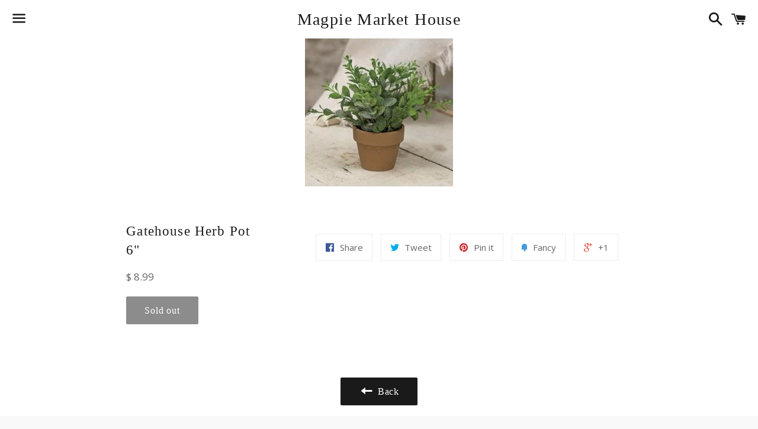

--- FILE ---
content_type: text/html; charset=utf-8
request_url: https://www.protekdesigns.com/products/gatehouse-herb-pot-6
body_size: 12326
content:
<!doctype html>
<!--[if IE 9]> <html class="ie9 no-js" lang="en"> <![endif]-->
<!--[if (gt IE 9)|!(IE)]><!--> <html class="no-js" lang="en"> <!--<![endif]-->
<head>

  <!-- Basic page needs ================================================== -->
  <meta charset="utf-8">
  <meta http-equiv="X-UA-Compatible" content="IE=edge">
  <meta name="viewport" content="width=device-width,initial-scale=1">

  <meta name="theme-color" content="#ffffff">

  
    <link rel="shortcut icon" href="//www.protekdesigns.com/cdn/shop/t/5/assets/favicon.png?v=142761687161077090361462842633" type="image/png" />
  

  <link rel="canonical" href="https://www.protekdesigns.com/products/gatehouse-herb-pot-6">
  <!-- Title and description ================================================== -->
  <title>
  Gatehouse Herb Pot 6&quot; &ndash; Magpie Market House
  </title>

  

  <!-- Social Meta Tags ===================================== -->
  <!-- /snippets/social-meta-tags.liquid -->


  <meta property="og:type" content="product">
  <meta property="og:title" content="Gatehouse Herb Pot 6&quot;">
  <meta property="og:url" content="https://www.protekdesigns.com/products/gatehouse-herb-pot-6">
  
    <meta property="og:image" content="http://www.protekdesigns.com/cdn/shop/products/fra5081_1_grande.jpg?v=1646863304">
    <meta property="og:image:secure_url" content="https://www.protekdesigns.com/cdn/shop/products/fra5081_1_grande.jpg?v=1646863304">
  
  <meta property="og:description" content="">
  <meta property="og:price:amount" content="8.99">
  <meta property="og:price:currency" content="USD">

<meta property="og:site_name" content="Magpie Market House">





  <meta name="twitter:card" content="summary">



  <meta name="twitter:title" content="Gatehouse Herb Pot 6&quot;">
  <meta name="twitter:description" content="">
  <meta name="twitter:image" content="https://www.protekdesigns.com/cdn/shop/products/fra5081_1_grande.jpg?v=1646863304">
  <meta name="twitter:image:width" content="600">
  <meta name="twitter:image:height" content="600">



  <!-- CSS ================================================== -->
  <link href="//www.protekdesigns.com/cdn/shop/t/5/assets/theme.scss.css?v=10209936215650045891674755320" rel="stylesheet" type="text/css" media="all" />

  <!-- Google Fonts | from theme settings ================================================== -->
  
    
    
    <link href="//fonts.googleapis.com/css?family=Open+Sans:400" rel="stylesheet" type="text/css" media="all" />
  
  

  <!-- Header hook for plugins ================================================== -->
  <script>window.performance && window.performance.mark && window.performance.mark('shopify.content_for_header.start');</script><meta id="shopify-digital-wallet" name="shopify-digital-wallet" content="/8887390/digital_wallets/dialog">
<meta name="shopify-checkout-api-token" content="6b61c52dc8e37cf8bf3a7d16d501f300">
<link rel="alternate" type="application/json+oembed" href="https://www.protekdesigns.com/products/gatehouse-herb-pot-6.oembed">
<script async="async" src="/checkouts/internal/preloads.js?locale=en-US"></script>
<link rel="preconnect" href="https://shop.app" crossorigin="anonymous">
<script async="async" src="https://shop.app/checkouts/internal/preloads.js?locale=en-US&shop_id=8887390" crossorigin="anonymous"></script>
<script id="apple-pay-shop-capabilities" type="application/json">{"shopId":8887390,"countryCode":"US","currencyCode":"USD","merchantCapabilities":["supports3DS"],"merchantId":"gid:\/\/shopify\/Shop\/8887390","merchantName":"Magpie Market House","requiredBillingContactFields":["postalAddress","email","phone"],"requiredShippingContactFields":["postalAddress","email","phone"],"shippingType":"shipping","supportedNetworks":["visa","masterCard","amex","discover","elo","jcb"],"total":{"type":"pending","label":"Magpie Market House","amount":"1.00"},"shopifyPaymentsEnabled":true,"supportsSubscriptions":true}</script>
<script id="shopify-features" type="application/json">{"accessToken":"6b61c52dc8e37cf8bf3a7d16d501f300","betas":["rich-media-storefront-analytics"],"domain":"www.protekdesigns.com","predictiveSearch":true,"shopId":8887390,"locale":"en"}</script>
<script>var Shopify = Shopify || {};
Shopify.shop = "protek-designs.myshopify.com";
Shopify.locale = "en";
Shopify.currency = {"active":"USD","rate":"1.0"};
Shopify.country = "US";
Shopify.theme = {"name":"Boundless","id":105436867,"schema_name":null,"schema_version":null,"theme_store_id":766,"role":"main"};
Shopify.theme.handle = "null";
Shopify.theme.style = {"id":null,"handle":null};
Shopify.cdnHost = "www.protekdesigns.com/cdn";
Shopify.routes = Shopify.routes || {};
Shopify.routes.root = "/";</script>
<script type="module">!function(o){(o.Shopify=o.Shopify||{}).modules=!0}(window);</script>
<script>!function(o){function n(){var o=[];function n(){o.push(Array.prototype.slice.apply(arguments))}return n.q=o,n}var t=o.Shopify=o.Shopify||{};t.loadFeatures=n(),t.autoloadFeatures=n()}(window);</script>
<script>
  window.ShopifyPay = window.ShopifyPay || {};
  window.ShopifyPay.apiHost = "shop.app\/pay";
  window.ShopifyPay.redirectState = null;
</script>
<script id="shop-js-analytics" type="application/json">{"pageType":"product"}</script>
<script defer="defer" async type="module" src="//www.protekdesigns.com/cdn/shopifycloud/shop-js/modules/v2/client.init-shop-cart-sync_C5BV16lS.en.esm.js"></script>
<script defer="defer" async type="module" src="//www.protekdesigns.com/cdn/shopifycloud/shop-js/modules/v2/chunk.common_CygWptCX.esm.js"></script>
<script type="module">
  await import("//www.protekdesigns.com/cdn/shopifycloud/shop-js/modules/v2/client.init-shop-cart-sync_C5BV16lS.en.esm.js");
await import("//www.protekdesigns.com/cdn/shopifycloud/shop-js/modules/v2/chunk.common_CygWptCX.esm.js");

  window.Shopify.SignInWithShop?.initShopCartSync?.({"fedCMEnabled":true,"windoidEnabled":true});

</script>
<script>
  window.Shopify = window.Shopify || {};
  if (!window.Shopify.featureAssets) window.Shopify.featureAssets = {};
  window.Shopify.featureAssets['shop-js'] = {"shop-cart-sync":["modules/v2/client.shop-cart-sync_ZFArdW7E.en.esm.js","modules/v2/chunk.common_CygWptCX.esm.js"],"init-fed-cm":["modules/v2/client.init-fed-cm_CmiC4vf6.en.esm.js","modules/v2/chunk.common_CygWptCX.esm.js"],"shop-button":["modules/v2/client.shop-button_tlx5R9nI.en.esm.js","modules/v2/chunk.common_CygWptCX.esm.js"],"shop-cash-offers":["modules/v2/client.shop-cash-offers_DOA2yAJr.en.esm.js","modules/v2/chunk.common_CygWptCX.esm.js","modules/v2/chunk.modal_D71HUcav.esm.js"],"init-windoid":["modules/v2/client.init-windoid_sURxWdc1.en.esm.js","modules/v2/chunk.common_CygWptCX.esm.js"],"shop-toast-manager":["modules/v2/client.shop-toast-manager_ClPi3nE9.en.esm.js","modules/v2/chunk.common_CygWptCX.esm.js"],"init-shop-email-lookup-coordinator":["modules/v2/client.init-shop-email-lookup-coordinator_B8hsDcYM.en.esm.js","modules/v2/chunk.common_CygWptCX.esm.js"],"init-shop-cart-sync":["modules/v2/client.init-shop-cart-sync_C5BV16lS.en.esm.js","modules/v2/chunk.common_CygWptCX.esm.js"],"avatar":["modules/v2/client.avatar_BTnouDA3.en.esm.js"],"pay-button":["modules/v2/client.pay-button_FdsNuTd3.en.esm.js","modules/v2/chunk.common_CygWptCX.esm.js"],"init-customer-accounts":["modules/v2/client.init-customer-accounts_DxDtT_ad.en.esm.js","modules/v2/client.shop-login-button_C5VAVYt1.en.esm.js","modules/v2/chunk.common_CygWptCX.esm.js","modules/v2/chunk.modal_D71HUcav.esm.js"],"init-shop-for-new-customer-accounts":["modules/v2/client.init-shop-for-new-customer-accounts_ChsxoAhi.en.esm.js","modules/v2/client.shop-login-button_C5VAVYt1.en.esm.js","modules/v2/chunk.common_CygWptCX.esm.js","modules/v2/chunk.modal_D71HUcav.esm.js"],"shop-login-button":["modules/v2/client.shop-login-button_C5VAVYt1.en.esm.js","modules/v2/chunk.common_CygWptCX.esm.js","modules/v2/chunk.modal_D71HUcav.esm.js"],"init-customer-accounts-sign-up":["modules/v2/client.init-customer-accounts-sign-up_CPSyQ0Tj.en.esm.js","modules/v2/client.shop-login-button_C5VAVYt1.en.esm.js","modules/v2/chunk.common_CygWptCX.esm.js","modules/v2/chunk.modal_D71HUcav.esm.js"],"shop-follow-button":["modules/v2/client.shop-follow-button_Cva4Ekp9.en.esm.js","modules/v2/chunk.common_CygWptCX.esm.js","modules/v2/chunk.modal_D71HUcav.esm.js"],"checkout-modal":["modules/v2/client.checkout-modal_BPM8l0SH.en.esm.js","modules/v2/chunk.common_CygWptCX.esm.js","modules/v2/chunk.modal_D71HUcav.esm.js"],"lead-capture":["modules/v2/client.lead-capture_Bi8yE_yS.en.esm.js","modules/v2/chunk.common_CygWptCX.esm.js","modules/v2/chunk.modal_D71HUcav.esm.js"],"shop-login":["modules/v2/client.shop-login_D6lNrXab.en.esm.js","modules/v2/chunk.common_CygWptCX.esm.js","modules/v2/chunk.modal_D71HUcav.esm.js"],"payment-terms":["modules/v2/client.payment-terms_CZxnsJam.en.esm.js","modules/v2/chunk.common_CygWptCX.esm.js","modules/v2/chunk.modal_D71HUcav.esm.js"]};
</script>
<script id="__st">var __st={"a":8887390,"offset":-21600,"reqid":"299a0962-f3af-4f13-aea7-6da2296cc36c-1768730069","pageurl":"www.protekdesigns.com\/products\/gatehouse-herb-pot-6","u":"19a8c006d706","p":"product","rtyp":"product","rid":6744857116781};</script>
<script>window.ShopifyPaypalV4VisibilityTracking = true;</script>
<script id="captcha-bootstrap">!function(){'use strict';const t='contact',e='account',n='new_comment',o=[[t,t],['blogs',n],['comments',n],[t,'customer']],c=[[e,'customer_login'],[e,'guest_login'],[e,'recover_customer_password'],[e,'create_customer']],r=t=>t.map((([t,e])=>`form[action*='/${t}']:not([data-nocaptcha='true']) input[name='form_type'][value='${e}']`)).join(','),a=t=>()=>t?[...document.querySelectorAll(t)].map((t=>t.form)):[];function s(){const t=[...o],e=r(t);return a(e)}const i='password',u='form_key',d=['recaptcha-v3-token','g-recaptcha-response','h-captcha-response',i],f=()=>{try{return window.sessionStorage}catch{return}},m='__shopify_v',_=t=>t.elements[u];function p(t,e,n=!1){try{const o=window.sessionStorage,c=JSON.parse(o.getItem(e)),{data:r}=function(t){const{data:e,action:n}=t;return t[m]||n?{data:e,action:n}:{data:t,action:n}}(c);for(const[e,n]of Object.entries(r))t.elements[e]&&(t.elements[e].value=n);n&&o.removeItem(e)}catch(o){console.error('form repopulation failed',{error:o})}}const l='form_type',E='cptcha';function T(t){t.dataset[E]=!0}const w=window,h=w.document,L='Shopify',v='ce_forms',y='captcha';let A=!1;((t,e)=>{const n=(g='f06e6c50-85a8-45c8-87d0-21a2b65856fe',I='https://cdn.shopify.com/shopifycloud/storefront-forms-hcaptcha/ce_storefront_forms_captcha_hcaptcha.v1.5.2.iife.js',D={infoText:'Protected by hCaptcha',privacyText:'Privacy',termsText:'Terms'},(t,e,n)=>{const o=w[L][v],c=o.bindForm;if(c)return c(t,g,e,D).then(n);var r;o.q.push([[t,g,e,D],n]),r=I,A||(h.body.append(Object.assign(h.createElement('script'),{id:'captcha-provider',async:!0,src:r})),A=!0)});var g,I,D;w[L]=w[L]||{},w[L][v]=w[L][v]||{},w[L][v].q=[],w[L][y]=w[L][y]||{},w[L][y].protect=function(t,e){n(t,void 0,e),T(t)},Object.freeze(w[L][y]),function(t,e,n,w,h,L){const[v,y,A,g]=function(t,e,n){const i=e?o:[],u=t?c:[],d=[...i,...u],f=r(d),m=r(i),_=r(d.filter((([t,e])=>n.includes(e))));return[a(f),a(m),a(_),s()]}(w,h,L),I=t=>{const e=t.target;return e instanceof HTMLFormElement?e:e&&e.form},D=t=>v().includes(t);t.addEventListener('submit',(t=>{const e=I(t);if(!e)return;const n=D(e)&&!e.dataset.hcaptchaBound&&!e.dataset.recaptchaBound,o=_(e),c=g().includes(e)&&(!o||!o.value);(n||c)&&t.preventDefault(),c&&!n&&(function(t){try{if(!f())return;!function(t){const e=f();if(!e)return;const n=_(t);if(!n)return;const o=n.value;o&&e.removeItem(o)}(t);const e=Array.from(Array(32),(()=>Math.random().toString(36)[2])).join('');!function(t,e){_(t)||t.append(Object.assign(document.createElement('input'),{type:'hidden',name:u})),t.elements[u].value=e}(t,e),function(t,e){const n=f();if(!n)return;const o=[...t.querySelectorAll(`input[type='${i}']`)].map((({name:t})=>t)),c=[...d,...o],r={};for(const[a,s]of new FormData(t).entries())c.includes(a)||(r[a]=s);n.setItem(e,JSON.stringify({[m]:1,action:t.action,data:r}))}(t,e)}catch(e){console.error('failed to persist form',e)}}(e),e.submit())}));const S=(t,e)=>{t&&!t.dataset[E]&&(n(t,e.some((e=>e===t))),T(t))};for(const o of['focusin','change'])t.addEventListener(o,(t=>{const e=I(t);D(e)&&S(e,y())}));const B=e.get('form_key'),M=e.get(l),P=B&&M;t.addEventListener('DOMContentLoaded',(()=>{const t=y();if(P)for(const e of t)e.elements[l].value===M&&p(e,B);[...new Set([...A(),...v().filter((t=>'true'===t.dataset.shopifyCaptcha))])].forEach((e=>S(e,t)))}))}(h,new URLSearchParams(w.location.search),n,t,e,['guest_login'])})(!0,!0)}();</script>
<script integrity="sha256-4kQ18oKyAcykRKYeNunJcIwy7WH5gtpwJnB7kiuLZ1E=" data-source-attribution="shopify.loadfeatures" defer="defer" src="//www.protekdesigns.com/cdn/shopifycloud/storefront/assets/storefront/load_feature-a0a9edcb.js" crossorigin="anonymous"></script>
<script crossorigin="anonymous" defer="defer" src="//www.protekdesigns.com/cdn/shopifycloud/storefront/assets/shopify_pay/storefront-65b4c6d7.js?v=20250812"></script>
<script data-source-attribution="shopify.dynamic_checkout.dynamic.init">var Shopify=Shopify||{};Shopify.PaymentButton=Shopify.PaymentButton||{isStorefrontPortableWallets:!0,init:function(){window.Shopify.PaymentButton.init=function(){};var t=document.createElement("script");t.src="https://www.protekdesigns.com/cdn/shopifycloud/portable-wallets/latest/portable-wallets.en.js",t.type="module",document.head.appendChild(t)}};
</script>
<script data-source-attribution="shopify.dynamic_checkout.buyer_consent">
  function portableWalletsHideBuyerConsent(e){var t=document.getElementById("shopify-buyer-consent"),n=document.getElementById("shopify-subscription-policy-button");t&&n&&(t.classList.add("hidden"),t.setAttribute("aria-hidden","true"),n.removeEventListener("click",e))}function portableWalletsShowBuyerConsent(e){var t=document.getElementById("shopify-buyer-consent"),n=document.getElementById("shopify-subscription-policy-button");t&&n&&(t.classList.remove("hidden"),t.removeAttribute("aria-hidden"),n.addEventListener("click",e))}window.Shopify?.PaymentButton&&(window.Shopify.PaymentButton.hideBuyerConsent=portableWalletsHideBuyerConsent,window.Shopify.PaymentButton.showBuyerConsent=portableWalletsShowBuyerConsent);
</script>
<script data-source-attribution="shopify.dynamic_checkout.cart.bootstrap">document.addEventListener("DOMContentLoaded",(function(){function t(){return document.querySelector("shopify-accelerated-checkout-cart, shopify-accelerated-checkout")}if(t())Shopify.PaymentButton.init();else{new MutationObserver((function(e,n){t()&&(Shopify.PaymentButton.init(),n.disconnect())})).observe(document.body,{childList:!0,subtree:!0})}}));
</script>
<link id="shopify-accelerated-checkout-styles" rel="stylesheet" media="screen" href="https://www.protekdesigns.com/cdn/shopifycloud/portable-wallets/latest/accelerated-checkout-backwards-compat.css" crossorigin="anonymous">
<style id="shopify-accelerated-checkout-cart">
        #shopify-buyer-consent {
  margin-top: 1em;
  display: inline-block;
  width: 100%;
}

#shopify-buyer-consent.hidden {
  display: none;
}

#shopify-subscription-policy-button {
  background: none;
  border: none;
  padding: 0;
  text-decoration: underline;
  font-size: inherit;
  cursor: pointer;
}

#shopify-subscription-policy-button::before {
  box-shadow: none;
}

      </style>

<script>window.performance && window.performance.mark && window.performance.mark('shopify.content_for_header.end');</script>

  <!-- Fixes for Older Versions of IE ==================================================-->
  <script src="//ajax.googleapis.com/ajax/libs/jquery/1.11.0/jquery.min.js" type="text/javascript"></script>
  <script src="//www.protekdesigns.com/cdn/shop/t/5/assets/modernizr.min.js?v=21391054748206432451462840664" type="text/javascript"></script>

  
  

<link href="https://monorail-edge.shopifysvc.com" rel="dns-prefetch">
<script>(function(){if ("sendBeacon" in navigator && "performance" in window) {try {var session_token_from_headers = performance.getEntriesByType('navigation')[0].serverTiming.find(x => x.name == '_s').description;} catch {var session_token_from_headers = undefined;}var session_cookie_matches = document.cookie.match(/_shopify_s=([^;]*)/);var session_token_from_cookie = session_cookie_matches && session_cookie_matches.length === 2 ? session_cookie_matches[1] : "";var session_token = session_token_from_headers || session_token_from_cookie || "";function handle_abandonment_event(e) {var entries = performance.getEntries().filter(function(entry) {return /monorail-edge.shopifysvc.com/.test(entry.name);});if (!window.abandonment_tracked && entries.length === 0) {window.abandonment_tracked = true;var currentMs = Date.now();var navigation_start = performance.timing.navigationStart;var payload = {shop_id: 8887390,url: window.location.href,navigation_start,duration: currentMs - navigation_start,session_token,page_type: "product"};window.navigator.sendBeacon("https://monorail-edge.shopifysvc.com/v1/produce", JSON.stringify({schema_id: "online_store_buyer_site_abandonment/1.1",payload: payload,metadata: {event_created_at_ms: currentMs,event_sent_at_ms: currentMs}}));}}window.addEventListener('pagehide', handle_abandonment_event);}}());</script>
<script id="web-pixels-manager-setup">(function e(e,d,r,n,o){if(void 0===o&&(o={}),!Boolean(null===(a=null===(i=window.Shopify)||void 0===i?void 0:i.analytics)||void 0===a?void 0:a.replayQueue)){var i,a;window.Shopify=window.Shopify||{};var t=window.Shopify;t.analytics=t.analytics||{};var s=t.analytics;s.replayQueue=[],s.publish=function(e,d,r){return s.replayQueue.push([e,d,r]),!0};try{self.performance.mark("wpm:start")}catch(e){}var l=function(){var e={modern:/Edge?\/(1{2}[4-9]|1[2-9]\d|[2-9]\d{2}|\d{4,})\.\d+(\.\d+|)|Firefox\/(1{2}[4-9]|1[2-9]\d|[2-9]\d{2}|\d{4,})\.\d+(\.\d+|)|Chrom(ium|e)\/(9{2}|\d{3,})\.\d+(\.\d+|)|(Maci|X1{2}).+ Version\/(15\.\d+|(1[6-9]|[2-9]\d|\d{3,})\.\d+)([,.]\d+|)( \(\w+\)|)( Mobile\/\w+|) Safari\/|Chrome.+OPR\/(9{2}|\d{3,})\.\d+\.\d+|(CPU[ +]OS|iPhone[ +]OS|CPU[ +]iPhone|CPU IPhone OS|CPU iPad OS)[ +]+(15[._]\d+|(1[6-9]|[2-9]\d|\d{3,})[._]\d+)([._]\d+|)|Android:?[ /-](13[3-9]|1[4-9]\d|[2-9]\d{2}|\d{4,})(\.\d+|)(\.\d+|)|Android.+Firefox\/(13[5-9]|1[4-9]\d|[2-9]\d{2}|\d{4,})\.\d+(\.\d+|)|Android.+Chrom(ium|e)\/(13[3-9]|1[4-9]\d|[2-9]\d{2}|\d{4,})\.\d+(\.\d+|)|SamsungBrowser\/([2-9]\d|\d{3,})\.\d+/,legacy:/Edge?\/(1[6-9]|[2-9]\d|\d{3,})\.\d+(\.\d+|)|Firefox\/(5[4-9]|[6-9]\d|\d{3,})\.\d+(\.\d+|)|Chrom(ium|e)\/(5[1-9]|[6-9]\d|\d{3,})\.\d+(\.\d+|)([\d.]+$|.*Safari\/(?![\d.]+ Edge\/[\d.]+$))|(Maci|X1{2}).+ Version\/(10\.\d+|(1[1-9]|[2-9]\d|\d{3,})\.\d+)([,.]\d+|)( \(\w+\)|)( Mobile\/\w+|) Safari\/|Chrome.+OPR\/(3[89]|[4-9]\d|\d{3,})\.\d+\.\d+|(CPU[ +]OS|iPhone[ +]OS|CPU[ +]iPhone|CPU IPhone OS|CPU iPad OS)[ +]+(10[._]\d+|(1[1-9]|[2-9]\d|\d{3,})[._]\d+)([._]\d+|)|Android:?[ /-](13[3-9]|1[4-9]\d|[2-9]\d{2}|\d{4,})(\.\d+|)(\.\d+|)|Mobile Safari.+OPR\/([89]\d|\d{3,})\.\d+\.\d+|Android.+Firefox\/(13[5-9]|1[4-9]\d|[2-9]\d{2}|\d{4,})\.\d+(\.\d+|)|Android.+Chrom(ium|e)\/(13[3-9]|1[4-9]\d|[2-9]\d{2}|\d{4,})\.\d+(\.\d+|)|Android.+(UC? ?Browser|UCWEB|U3)[ /]?(15\.([5-9]|\d{2,})|(1[6-9]|[2-9]\d|\d{3,})\.\d+)\.\d+|SamsungBrowser\/(5\.\d+|([6-9]|\d{2,})\.\d+)|Android.+MQ{2}Browser\/(14(\.(9|\d{2,})|)|(1[5-9]|[2-9]\d|\d{3,})(\.\d+|))(\.\d+|)|K[Aa][Ii]OS\/(3\.\d+|([4-9]|\d{2,})\.\d+)(\.\d+|)/},d=e.modern,r=e.legacy,n=navigator.userAgent;return n.match(d)?"modern":n.match(r)?"legacy":"unknown"}(),u="modern"===l?"modern":"legacy",c=(null!=n?n:{modern:"",legacy:""})[u],f=function(e){return[e.baseUrl,"/wpm","/b",e.hashVersion,"modern"===e.buildTarget?"m":"l",".js"].join("")}({baseUrl:d,hashVersion:r,buildTarget:u}),m=function(e){var d=e.version,r=e.bundleTarget,n=e.surface,o=e.pageUrl,i=e.monorailEndpoint;return{emit:function(e){var a=e.status,t=e.errorMsg,s=(new Date).getTime(),l=JSON.stringify({metadata:{event_sent_at_ms:s},events:[{schema_id:"web_pixels_manager_load/3.1",payload:{version:d,bundle_target:r,page_url:o,status:a,surface:n,error_msg:t},metadata:{event_created_at_ms:s}}]});if(!i)return console&&console.warn&&console.warn("[Web Pixels Manager] No Monorail endpoint provided, skipping logging."),!1;try{return self.navigator.sendBeacon.bind(self.navigator)(i,l)}catch(e){}var u=new XMLHttpRequest;try{return u.open("POST",i,!0),u.setRequestHeader("Content-Type","text/plain"),u.send(l),!0}catch(e){return console&&console.warn&&console.warn("[Web Pixels Manager] Got an unhandled error while logging to Monorail."),!1}}}}({version:r,bundleTarget:l,surface:e.surface,pageUrl:self.location.href,monorailEndpoint:e.monorailEndpoint});try{o.browserTarget=l,function(e){var d=e.src,r=e.async,n=void 0===r||r,o=e.onload,i=e.onerror,a=e.sri,t=e.scriptDataAttributes,s=void 0===t?{}:t,l=document.createElement("script"),u=document.querySelector("head"),c=document.querySelector("body");if(l.async=n,l.src=d,a&&(l.integrity=a,l.crossOrigin="anonymous"),s)for(var f in s)if(Object.prototype.hasOwnProperty.call(s,f))try{l.dataset[f]=s[f]}catch(e){}if(o&&l.addEventListener("load",o),i&&l.addEventListener("error",i),u)u.appendChild(l);else{if(!c)throw new Error("Did not find a head or body element to append the script");c.appendChild(l)}}({src:f,async:!0,onload:function(){if(!function(){var e,d;return Boolean(null===(d=null===(e=window.Shopify)||void 0===e?void 0:e.analytics)||void 0===d?void 0:d.initialized)}()){var d=window.webPixelsManager.init(e)||void 0;if(d){var r=window.Shopify.analytics;r.replayQueue.forEach((function(e){var r=e[0],n=e[1],o=e[2];d.publishCustomEvent(r,n,o)})),r.replayQueue=[],r.publish=d.publishCustomEvent,r.visitor=d.visitor,r.initialized=!0}}},onerror:function(){return m.emit({status:"failed",errorMsg:"".concat(f," has failed to load")})},sri:function(e){var d=/^sha384-[A-Za-z0-9+/=]+$/;return"string"==typeof e&&d.test(e)}(c)?c:"",scriptDataAttributes:o}),m.emit({status:"loading"})}catch(e){m.emit({status:"failed",errorMsg:(null==e?void 0:e.message)||"Unknown error"})}}})({shopId: 8887390,storefrontBaseUrl: "https://www.protekdesigns.com",extensionsBaseUrl: "https://extensions.shopifycdn.com/cdn/shopifycloud/web-pixels-manager",monorailEndpoint: "https://monorail-edge.shopifysvc.com/unstable/produce_batch",surface: "storefront-renderer",enabledBetaFlags: ["2dca8a86"],webPixelsConfigList: [{"id":"133824803","eventPayloadVersion":"v1","runtimeContext":"LAX","scriptVersion":"1","type":"CUSTOM","privacyPurposes":["MARKETING"],"name":"Meta pixel (migrated)"},{"id":"142999843","eventPayloadVersion":"v1","runtimeContext":"LAX","scriptVersion":"1","type":"CUSTOM","privacyPurposes":["ANALYTICS"],"name":"Google Analytics tag (migrated)"},{"id":"shopify-app-pixel","configuration":"{}","eventPayloadVersion":"v1","runtimeContext":"STRICT","scriptVersion":"0450","apiClientId":"shopify-pixel","type":"APP","privacyPurposes":["ANALYTICS","MARKETING"]},{"id":"shopify-custom-pixel","eventPayloadVersion":"v1","runtimeContext":"LAX","scriptVersion":"0450","apiClientId":"shopify-pixel","type":"CUSTOM","privacyPurposes":["ANALYTICS","MARKETING"]}],isMerchantRequest: false,initData: {"shop":{"name":"Magpie Market House","paymentSettings":{"currencyCode":"USD"},"myshopifyDomain":"protek-designs.myshopify.com","countryCode":"US","storefrontUrl":"https:\/\/www.protekdesigns.com"},"customer":null,"cart":null,"checkout":null,"productVariants":[{"price":{"amount":8.99,"currencyCode":"USD"},"product":{"title":"Gatehouse Herb Pot 6\"","vendor":"Magpie Market House","id":"6744857116781","untranslatedTitle":"Gatehouse Herb Pot 6\"","url":"\/products\/gatehouse-herb-pot-6","type":""},"id":"39897989382253","image":{"src":"\/\/www.protekdesigns.com\/cdn\/shop\/products\/fra5081_1.jpg?v=1646863304"},"sku":"","title":"Default Title","untranslatedTitle":"Default Title"}],"purchasingCompany":null},},"https://www.protekdesigns.com/cdn","fcfee988w5aeb613cpc8e4bc33m6693e112",{"modern":"","legacy":""},{"shopId":"8887390","storefrontBaseUrl":"https:\/\/www.protekdesigns.com","extensionBaseUrl":"https:\/\/extensions.shopifycdn.com\/cdn\/shopifycloud\/web-pixels-manager","surface":"storefront-renderer","enabledBetaFlags":"[\"2dca8a86\"]","isMerchantRequest":"false","hashVersion":"fcfee988w5aeb613cpc8e4bc33m6693e112","publish":"custom","events":"[[\"page_viewed\",{}],[\"product_viewed\",{\"productVariant\":{\"price\":{\"amount\":8.99,\"currencyCode\":\"USD\"},\"product\":{\"title\":\"Gatehouse Herb Pot 6\\\"\",\"vendor\":\"Magpie Market House\",\"id\":\"6744857116781\",\"untranslatedTitle\":\"Gatehouse Herb Pot 6\\\"\",\"url\":\"\/products\/gatehouse-herb-pot-6\",\"type\":\"\"},\"id\":\"39897989382253\",\"image\":{\"src\":\"\/\/www.protekdesigns.com\/cdn\/shop\/products\/fra5081_1.jpg?v=1646863304\"},\"sku\":\"\",\"title\":\"Default Title\",\"untranslatedTitle\":\"Default Title\"}}]]"});</script><script>
  window.ShopifyAnalytics = window.ShopifyAnalytics || {};
  window.ShopifyAnalytics.meta = window.ShopifyAnalytics.meta || {};
  window.ShopifyAnalytics.meta.currency = 'USD';
  var meta = {"product":{"id":6744857116781,"gid":"gid:\/\/shopify\/Product\/6744857116781","vendor":"Magpie Market House","type":"","handle":"gatehouse-herb-pot-6","variants":[{"id":39897989382253,"price":899,"name":"Gatehouse Herb Pot 6\"","public_title":null,"sku":""}],"remote":false},"page":{"pageType":"product","resourceType":"product","resourceId":6744857116781,"requestId":"299a0962-f3af-4f13-aea7-6da2296cc36c-1768730069"}};
  for (var attr in meta) {
    window.ShopifyAnalytics.meta[attr] = meta[attr];
  }
</script>
<script class="analytics">
  (function () {
    var customDocumentWrite = function(content) {
      var jquery = null;

      if (window.jQuery) {
        jquery = window.jQuery;
      } else if (window.Checkout && window.Checkout.$) {
        jquery = window.Checkout.$;
      }

      if (jquery) {
        jquery('body').append(content);
      }
    };

    var hasLoggedConversion = function(token) {
      if (token) {
        return document.cookie.indexOf('loggedConversion=' + token) !== -1;
      }
      return false;
    }

    var setCookieIfConversion = function(token) {
      if (token) {
        var twoMonthsFromNow = new Date(Date.now());
        twoMonthsFromNow.setMonth(twoMonthsFromNow.getMonth() + 2);

        document.cookie = 'loggedConversion=' + token + '; expires=' + twoMonthsFromNow;
      }
    }

    var trekkie = window.ShopifyAnalytics.lib = window.trekkie = window.trekkie || [];
    if (trekkie.integrations) {
      return;
    }
    trekkie.methods = [
      'identify',
      'page',
      'ready',
      'track',
      'trackForm',
      'trackLink'
    ];
    trekkie.factory = function(method) {
      return function() {
        var args = Array.prototype.slice.call(arguments);
        args.unshift(method);
        trekkie.push(args);
        return trekkie;
      };
    };
    for (var i = 0; i < trekkie.methods.length; i++) {
      var key = trekkie.methods[i];
      trekkie[key] = trekkie.factory(key);
    }
    trekkie.load = function(config) {
      trekkie.config = config || {};
      trekkie.config.initialDocumentCookie = document.cookie;
      var first = document.getElementsByTagName('script')[0];
      var script = document.createElement('script');
      script.type = 'text/javascript';
      script.onerror = function(e) {
        var scriptFallback = document.createElement('script');
        scriptFallback.type = 'text/javascript';
        scriptFallback.onerror = function(error) {
                var Monorail = {
      produce: function produce(monorailDomain, schemaId, payload) {
        var currentMs = new Date().getTime();
        var event = {
          schema_id: schemaId,
          payload: payload,
          metadata: {
            event_created_at_ms: currentMs,
            event_sent_at_ms: currentMs
          }
        };
        return Monorail.sendRequest("https://" + monorailDomain + "/v1/produce", JSON.stringify(event));
      },
      sendRequest: function sendRequest(endpointUrl, payload) {
        // Try the sendBeacon API
        if (window && window.navigator && typeof window.navigator.sendBeacon === 'function' && typeof window.Blob === 'function' && !Monorail.isIos12()) {
          var blobData = new window.Blob([payload], {
            type: 'text/plain'
          });

          if (window.navigator.sendBeacon(endpointUrl, blobData)) {
            return true;
          } // sendBeacon was not successful

        } // XHR beacon

        var xhr = new XMLHttpRequest();

        try {
          xhr.open('POST', endpointUrl);
          xhr.setRequestHeader('Content-Type', 'text/plain');
          xhr.send(payload);
        } catch (e) {
          console.log(e);
        }

        return false;
      },
      isIos12: function isIos12() {
        return window.navigator.userAgent.lastIndexOf('iPhone; CPU iPhone OS 12_') !== -1 || window.navigator.userAgent.lastIndexOf('iPad; CPU OS 12_') !== -1;
      }
    };
    Monorail.produce('monorail-edge.shopifysvc.com',
      'trekkie_storefront_load_errors/1.1',
      {shop_id: 8887390,
      theme_id: 105436867,
      app_name: "storefront",
      context_url: window.location.href,
      source_url: "//www.protekdesigns.com/cdn/s/trekkie.storefront.cd680fe47e6c39ca5d5df5f0a32d569bc48c0f27.min.js"});

        };
        scriptFallback.async = true;
        scriptFallback.src = '//www.protekdesigns.com/cdn/s/trekkie.storefront.cd680fe47e6c39ca5d5df5f0a32d569bc48c0f27.min.js';
        first.parentNode.insertBefore(scriptFallback, first);
      };
      script.async = true;
      script.src = '//www.protekdesigns.com/cdn/s/trekkie.storefront.cd680fe47e6c39ca5d5df5f0a32d569bc48c0f27.min.js';
      first.parentNode.insertBefore(script, first);
    };
    trekkie.load(
      {"Trekkie":{"appName":"storefront","development":false,"defaultAttributes":{"shopId":8887390,"isMerchantRequest":null,"themeId":105436867,"themeCityHash":"11211186574056640370","contentLanguage":"en","currency":"USD","eventMetadataId":"2abb37bd-42fb-4769-a04d-637dd168b57e"},"isServerSideCookieWritingEnabled":true,"monorailRegion":"shop_domain","enabledBetaFlags":["65f19447"]},"Session Attribution":{},"S2S":{"facebookCapiEnabled":false,"source":"trekkie-storefront-renderer","apiClientId":580111}}
    );

    var loaded = false;
    trekkie.ready(function() {
      if (loaded) return;
      loaded = true;

      window.ShopifyAnalytics.lib = window.trekkie;

      var originalDocumentWrite = document.write;
      document.write = customDocumentWrite;
      try { window.ShopifyAnalytics.merchantGoogleAnalytics.call(this); } catch(error) {};
      document.write = originalDocumentWrite;

      window.ShopifyAnalytics.lib.page(null,{"pageType":"product","resourceType":"product","resourceId":6744857116781,"requestId":"299a0962-f3af-4f13-aea7-6da2296cc36c-1768730069","shopifyEmitted":true});

      var match = window.location.pathname.match(/checkouts\/(.+)\/(thank_you|post_purchase)/)
      var token = match? match[1]: undefined;
      if (!hasLoggedConversion(token)) {
        setCookieIfConversion(token);
        window.ShopifyAnalytics.lib.track("Viewed Product",{"currency":"USD","variantId":39897989382253,"productId":6744857116781,"productGid":"gid:\/\/shopify\/Product\/6744857116781","name":"Gatehouse Herb Pot 6\"","price":"8.99","sku":"","brand":"Magpie Market House","variant":null,"category":"","nonInteraction":true,"remote":false},undefined,undefined,{"shopifyEmitted":true});
      window.ShopifyAnalytics.lib.track("monorail:\/\/trekkie_storefront_viewed_product\/1.1",{"currency":"USD","variantId":39897989382253,"productId":6744857116781,"productGid":"gid:\/\/shopify\/Product\/6744857116781","name":"Gatehouse Herb Pot 6\"","price":"8.99","sku":"","brand":"Magpie Market House","variant":null,"category":"","nonInteraction":true,"remote":false,"referer":"https:\/\/www.protekdesigns.com\/products\/gatehouse-herb-pot-6"});
      }
    });


        var eventsListenerScript = document.createElement('script');
        eventsListenerScript.async = true;
        eventsListenerScript.src = "//www.protekdesigns.com/cdn/shopifycloud/storefront/assets/shop_events_listener-3da45d37.js";
        document.getElementsByTagName('head')[0].appendChild(eventsListenerScript);

})();</script>
  <script>
  if (!window.ga || (window.ga && typeof window.ga !== 'function')) {
    window.ga = function ga() {
      (window.ga.q = window.ga.q || []).push(arguments);
      if (window.Shopify && window.Shopify.analytics && typeof window.Shopify.analytics.publish === 'function') {
        window.Shopify.analytics.publish("ga_stub_called", {}, {sendTo: "google_osp_migration"});
      }
      console.error("Shopify's Google Analytics stub called with:", Array.from(arguments), "\nSee https://help.shopify.com/manual/promoting-marketing/pixels/pixel-migration#google for more information.");
    };
    if (window.Shopify && window.Shopify.analytics && typeof window.Shopify.analytics.publish === 'function') {
      window.Shopify.analytics.publish("ga_stub_initialized", {}, {sendTo: "google_osp_migration"});
    }
  }
</script>
<script
  defer
  src="https://www.protekdesigns.com/cdn/shopifycloud/perf-kit/shopify-perf-kit-3.0.4.min.js"
  data-application="storefront-renderer"
  data-shop-id="8887390"
  data-render-region="gcp-us-central1"
  data-page-type="product"
  data-theme-instance-id="105436867"
  data-theme-name=""
  data-theme-version=""
  data-monorail-region="shop_domain"
  data-resource-timing-sampling-rate="10"
  data-shs="true"
  data-shs-beacon="true"
  data-shs-export-with-fetch="true"
  data-shs-logs-sample-rate="1"
  data-shs-beacon-endpoint="https://www.protekdesigns.com/api/collect"
></script>
</head>

<body id="gatehouse-herb-pot-6-quot" class="template-product" >
  <div id="SearchDrawer" class="search-bar drawer drawer--top">
    <div class="search-bar__table">
      <form action="/search" method="get" class="search-bar__table-cell search-bar__form" role="search">
        <div class="search-bar__table">
          <div class="search-bar__table-cell search-bar__icon-cell">
            <button type="submit" class="search-bar__icon-button search-bar__submit">
              <span class="icon icon-search" aria-hidden="true"></span>
              <span class="icon__fallback-text">Search</span>
            </button>
          </div>
          <div class="search-bar__table-cell">
            <input type="search" id="SearchInput" name="q" value="" placeholder="Search our store" aria-label="Search our store" class="search-bar__input">
          </div>
        </div>
      </form>
      <div class="search-bar__table-cell text-right">
        <button type="button" class="search-bar__icon-button search-bar__close js-drawer-close">
          <span class="icon icon-x" aria-hidden="true"></span>
          <span class="icon__fallback-text">close (esc)</span>
        </button>
      </div>
    </div>
  </div>
  <div id="NavDrawer" class="drawer drawer--left">
    <div class="drawer__header">
      <div class="drawer__close">
        <button type="button" class="drawer__close-button js-drawer-close">
          <span class="icon icon-x" aria-hidden="true"></span>
          <span class="icon__fallback-text">Close menu</span>
        </button>
      </div>
    </div>
    <div class="drawer__inner">
      <ul class="drawer-nav">
        
          
          
            <li class="drawer-nav__item">
              <a href="/collections/wall-decor/Door-Hanger--Monogram" class="drawer-nav__link h2">HOUSE + HOME </a>
            </li>
          
        
          
          
            <li class="drawer-nav__item">
              <a href="/collections/metal-decor" class="drawer-nav__link h2">PERSONALIZED</a>
            </li>
          
        
          
          
            <li class="drawer-nav__item">
              <a href="/collections/gift-cards" class="drawer-nav__link h2">GIFTS</a>
            </li>
          
        
          
          
            <li class="drawer-nav__item">
              <a href="/collections/western-works" class="drawer-nav__link h2">INTERIOR DECOR</a>
            </li>
          
        
          
          
            <li class="drawer-nav__item">
              <a href="/pages/about-us" class="drawer-nav__link h2">WHOLESALE </a>
            </li>
          
        

        <li class="drawer-nav__spacer"></li>

        
          
            <li class="drawer-nav__item drawer-nav__item--secondary">
              <a href="/account/login" id="customer_login_link">Log in</a>
            </li>
            <li class="drawer-nav__item drawer-nav__item--secondary">
              <a href="/account/register" id="customer_register_link">Create account</a>
            </li>
          
        
        
          <li class="drawer-nav__item drawer-nav__item--secondary"><a href="/search">Search</a></li>
        
          <li class="drawer-nav__item drawer-nav__item--secondary"><a href="/pages/about-us">About Us</a></li>
        
      </ul>

      <ul class="list--inline social-icons social-icons--drawer">
        
        
          <li>
            <a href="https://www.facebook.com/ProTekDesigns/" title="Magpie Market House on Facebook">
              <span class="icon icon-facebook" aria-hidden="true"></span>
              <span class="visually-hidden">Facebook</span>
            </a>
          </li>
        
        
        
        
        
        
        
        
      </ul>
    </div>
  </div>
  <div id="CartDrawer" class="drawer drawer--right drawer--has-fixed-footer">
      <div class="drawer__header">
        <div class="drawer__close">
          <button type="button" class="drawer__close-button js-drawer-close">
            <span class="icon icon-x" aria-hidden="true"></span>
            <span class="icon__fallback-text">Close cart</span>
          </button>
        </div>
      </div>
      <div class="drawer__inner">
        <div id="CartContainer">
        </div>
      </div>
  </div>

  <div id="PageContainer">
    <div class="site-header-wrapper">
      <div class="site-header-container">
        <header class="site-header" role="banner">
          <div class="grid grid--no-gutters grid--table site-header__inner">
            <div class="grid__item one-third medium-up--one-sixth">
              <button type="button" class="site-header__link text-link site-header__toggle-nav js-drawer-open-left">
                <span class="icon icon-hamburger" aria-hidden="true"></span>
                <span class="icon__fallback-text">Menu</span>
              </button>
            </div>
            <div class="grid__item one-third medium-up--two-thirds">

              
              
                <div class="site-header__logo h1" itemscope itemtype="http://schema.org/Organization">
              

                
                  <a href="/" class="site-header__link site-header__logo-link" itemprop="url">Magpie Market House</a>
                

              
                </div>
              

            </div>

            <div class="grid__item one-third medium-up--one-sixth text-right">
              <a href="/search" class="site-header__link site-header__search js-drawer-open-top">
                <span class="icon icon-search" aria-hidden="true"></span>
                <span class="icon__fallback-text">Search</span>
              </a>
              <a href="/cart" class="site-header__link site-header__cart cart-link">
                <span class="icon icon-cart" aria-hidden="true"></span>
                <span class="icon__fallback-text">Cart</span>
              </a>
            </div>
          </div>
        </header>

        <div class="action-area">
          

          
        </div>
      </div>
    </div>

    <main class="main-content" role="main">
      <!-- /templates/product.liquid -->


<div itemscope itemtype="http://schema.org/Product">

  
  

  
  

  <meta itemprop="url" content="https://www.protekdesigns.com/products/gatehouse-herb-pot-6">
  <meta itemprop="image" content="//www.protekdesigns.com/cdn/shop/products/fra5081_1_grande.jpg?v=1646863304">
  <meta itemprop="name" content="Gatehouse Herb Pot 6"">

  <div class="product grid grid--no-gutters" itemprop="offers" itemscope itemtype="http://schema.org/Offer">
    <meta itemprop="priceCurrency" content="USD">
    <link itemprop="availability" href="http://schema.org/OutOfStock">

    

    

    
    

    

      

      <div class="product__photo grid__item ">
        <img class="product__photo--variant" data-default-src="//www.protekdesigns.com/cdn/shop/products/fra5081_1_2048x2048.jpg?v=1646863304" src="//www.protekdesigns.com/cdn/shop/products/fra5081_1_2048x2048.jpg?v=1646863304" alt="Gatehouse Herb Pot 6&quot;">
      </div>

      

      

      

      
        
          
        
      

    

    <div class="product__details grid__item">
      <div class="grid grid--no-gutters product__details-content">
        <div class="grid__item large-up--two-twelfths large-up--push-two-twelfths medium-up--three-twelfths medium-up--push-one-twelfth">
          <h2 itemprop="name">Gatehouse Herb Pot 6"</h2>
          <form action="/cart/add" method="post" id="AddToCartForm" enctype="multipart/form-data" class="product__form">

            
            <select name="id" id="ProductSelect">
              
                <option  selected="selected"   disabled="disabled"  value="39897989382253" data-sku="">Default Title - Sold out</option>
              
            </select>

            

            

            
            <p class="product__price">
              <meta itemprop="price" content="$ 8.99">
              
                <span class="visually-hidden">Regular price</span>
                <span class="product__price--reg js-price">
                  $ 8.99
                </span>
              
            </p>

            
              <button type="button" class="btn add-to-cart btn--disabled" disabled="disabled">
                Sold out
              </button>
            

          </form>
        </div>
        <div class="grid__item large-up--one-half large-up--push-three-twelfths medium-up--six-twelfths medium-up--push-two-twelfths">
          <div class="product-single__errors"></div>
          <div class="product-single__description rte" itemprop="description">
            
          </div>
          
            <!-- /snippets/social-sharing.liquid -->


<div class="social-sharing" data-permalink="https://www.protekdesigns.com/products/gatehouse-herb-pot-6">

  
    <a target="_blank" href="//www.facebook.com/sharer.php?u=https://www.protekdesigns.com/products/gatehouse-herb-pot-6" class="share-facebook">
      <span class="icon icon-facebook" aria-hidden="true"></span>
      <span class="share-title">Share</span>
    </a>
  

  
    <a target="_blank" href="//twitter.com/share?text=Gatehouse%20Herb%20Pot%206%22&amp;url=https://www.protekdesigns.com/products/gatehouse-herb-pot-6" class="share-twitter">
      <span class="icon icon-twitter" aria-hidden="true"></span>
      <span class="share-title">Tweet</span>
    </a>
  

  

    
      <a target="_blank" href="http://pinterest.com/pin/create/button/?url=https://www.protekdesigns.com/products/gatehouse-herb-pot-6&amp;media=//www.protekdesigns.com/cdn/shop/products/fra5081_1_1024x1024.jpg?v=1646863304&amp;description=Gatehouse%20Herb%20Pot%206%22" class="share-pinterest">
        <span class="icon icon-pinterest" aria-hidden="true"></span>
        <span class="share-title">Pin it</span>
      </a>
    

    
      <a target="_blank" href="http://www.thefancy.com/fancyit?ItemURL=https://www.protekdesigns.com/products/gatehouse-herb-pot-6&amp;Title=Gatehouse%20Herb%20Pot%206%22&amp;Category=Other&amp;ImageURL=//www.protekdesigns.com/cdn/shop/products/fra5081_1_1024x1024.jpg?v=1646863304" class="share-fancy">
        <span class="icon icon-fancy" aria-hidden="true"></span>
        <span class="share-title">Fancy</span>
      </a>
    

  

  
    <a target="_blank" href="//plus.google.com/share?url=https://www.protekdesigns.com/products/gatehouse-herb-pot-6" class="share-google">
      <span class="icon icon-google" aria-hidden="true"></span>
      <span class="share-title">+1</span>
    </a>
  

</div>

          
        </div>
      </div>
    </div>

    
    

    
    

    <div class="product__back-button grid__item text-center">
      <a href="/" class="btn return-link">
        <span class="icon icon-arrow-left" aria-hidden="true"></span>
        <span>Back</span>
      </a>
    </div>
  </div>
</div>

<script>
  // Override default values of theme.strings for each template.
  // Alternate product templates can change values of
  // add to cart button, sold out, and unavailable states here.
  window.productStrings = {
    addToCart: "Add to cart",
    soldOut: "Sold out"
  }
</script>

    </main>

    <footer class="site-footer" role="contentinfo">
      
      
        <ul class="list--inline site-footer__linklist">
          
            <li class="h4"><a href="/search">Search</a></li>
          
            <li class="h4"><a href="/pages/about-us">About Us</a></li>
          
        </ul>
      

      <div class="grid text-center large-up--grid--table">
        <div class="grid__item large-up--one-quarter text-center">
          <ul class="list--inline social-icons social-icons--footer">
            
            
              <li>
                <a href="https://www.facebook.com/ProTekDesigns/" title="Magpie Market House on Facebook">
                  <span class="icon icon-facebook" aria-hidden="true"></span>
                  <span class="visually-hidden">Facebook</span>
                </a>
              </li>
            
            
            
            
            
            
            
            
          </ul>
        </div>
        <div class="grid__item large-up--one-half">
          <span class="site-footer__copyright">&copy; 2026, <a href="/">Magpie Market House</a>. <a target="_blank" rel="nofollow" href="https://www.shopify.com?utm_campaign=poweredby&amp;utm_medium=shopify&amp;utm_source=onlinestore">Powered by Shopify</a></span>
        </div>
        <div class="grid__item large-up--one-quarter text-center">
          
            <ul class="list--inline payment-icons payment-icons--footer">
              
                <li>
                  <span class="icon icon-american_express" aria-hidden="true"></span>
                  <span class="icon__fallback-text">american express</span>
                </li>
              
                <li>
                  <span class="icon icon-apple_pay" aria-hidden="true"></span>
                  <span class="icon__fallback-text">apple pay</span>
                </li>
              
                <li>
                  <span class="icon icon-diners_club" aria-hidden="true"></span>
                  <span class="icon__fallback-text">diners club</span>
                </li>
              
                <li>
                  <span class="icon icon-discover" aria-hidden="true"></span>
                  <span class="icon__fallback-text">discover</span>
                </li>
              
                <li>
                  <span class="icon icon-master" aria-hidden="true"></span>
                  <span class="icon__fallback-text">master</span>
                </li>
              
                <li>
                  <span class="icon icon-shopify_pay" aria-hidden="true"></span>
                  <span class="icon__fallback-text">shopify pay</span>
                </li>
              
                <li>
                  <span class="icon icon-visa" aria-hidden="true"></span>
                  <span class="icon__fallback-text">visa</span>
                </li>
              
            </ul>
          
        </div>
      </div>
    </footer>
  </div>

  <script src="//www.protekdesigns.com/cdn/shopifycloud/storefront/assets/themes_support/api.jquery-7ab1a3a4.js" type="text/javascript"></script>
  <script src="//www.protekdesigns.com/cdn/shop/t/5/assets/theme.js?v=95950286899284260971462842149" type="text/javascript"></script>

  
    <script src="//www.protekdesigns.com/cdn/shopifycloud/storefront/assets/themes_support/option_selection-b017cd28.js" type="text/javascript"></script>
    <script>
      // Pre-loading product images, to avoid a lag when a variant is selected
      // that has a variant image.
      Shopify.Image.preload(["\/\/www.protekdesigns.com\/cdn\/shop\/products\/fra5081_1.jpg?v=1646863304"], 'large');

      // Set a global variable for theme.js to use on product single init
      theme.productSingleObject = {"id":6744857116781,"title":"Gatehouse Herb Pot 6\"","handle":"gatehouse-herb-pot-6","description":"","published_at":"2022-03-09T16:00:41-06:00","created_at":"2022-03-09T16:00:40-06:00","vendor":"Magpie Market House","type":"","tags":[],"price":899,"price_min":899,"price_max":899,"available":false,"price_varies":false,"compare_at_price":null,"compare_at_price_min":0,"compare_at_price_max":0,"compare_at_price_varies":false,"variants":[{"id":39897989382253,"title":"Default Title","option1":"Default Title","option2":null,"option3":null,"sku":"","requires_shipping":true,"taxable":true,"featured_image":null,"available":false,"name":"Gatehouse Herb Pot 6\"","public_title":null,"options":["Default Title"],"price":899,"weight":0,"compare_at_price":null,"inventory_quantity":0,"inventory_management":"shopify","inventory_policy":"deny","barcode":"89382253","requires_selling_plan":false,"selling_plan_allocations":[]}],"images":["\/\/www.protekdesigns.com\/cdn\/shop\/products\/fra5081_1.jpg?v=1646863304"],"featured_image":"\/\/www.protekdesigns.com\/cdn\/shop\/products\/fra5081_1.jpg?v=1646863304","options":["Title"],"media":[{"alt":null,"id":21201408491629,"position":1,"preview_image":{"aspect_ratio":1.0,"height":250,"width":250,"src":"\/\/www.protekdesigns.com\/cdn\/shop\/products\/fra5081_1.jpg?v=1646863304"},"aspect_ratio":1.0,"height":250,"media_type":"image","src":"\/\/www.protekdesigns.com\/cdn\/shop\/products\/fra5081_1.jpg?v=1646863304","width":250}],"requires_selling_plan":false,"selling_plan_groups":[],"content":""};
      theme.moneyFormat = "$ {{amount}}";
    </script>
  

  
  

</body>
</html>
